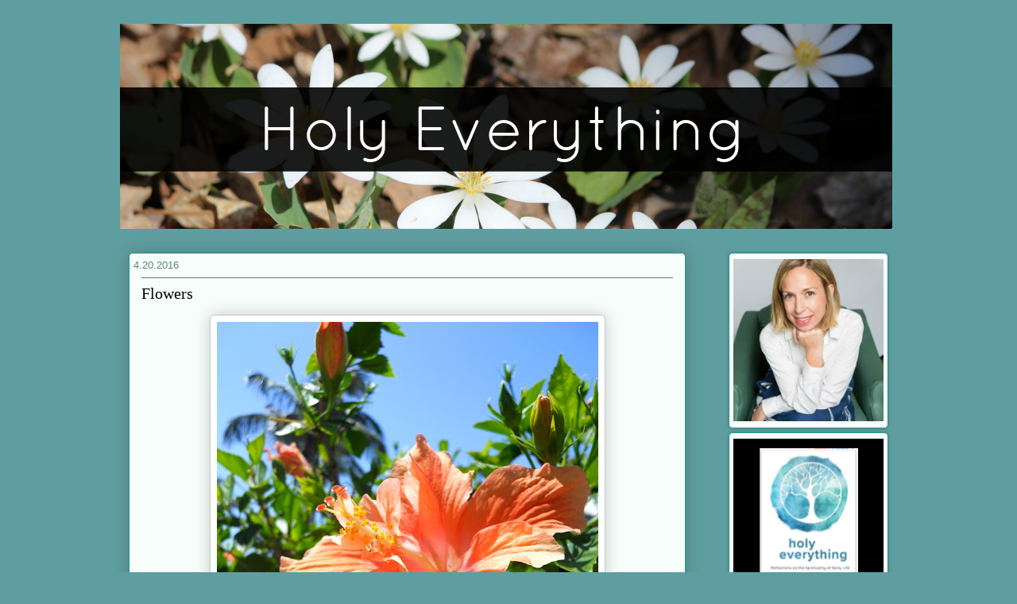

--- FILE ---
content_type: text/html; charset=UTF-8
request_url: https://www.holyeverything.com/2016/04/flowers.html
body_size: 12201
content:
<!DOCTYPE html>
<html class='v2' dir='ltr' xmlns='http://www.w3.org/1999/xhtml' xmlns:b='http://www.google.com/2005/gml/b' xmlns:data='http://www.google.com/2005/gml/data' xmlns:expr='http://www.google.com/2005/gml/expr'>
<head>
<link href='https://www.blogger.com/static/v1/widgets/335934321-css_bundle_v2.css' rel='stylesheet' type='text/css'/>
<meta content='IE=EmulateIE7' http-equiv='X-UA-Compatible'/>
<meta content='width=1100' name='viewport'/>
<meta content='text/html; charset=UTF-8' http-equiv='Content-Type'/>
<meta content='blogger' name='generator'/>
<link href='https://www.holyeverything.com/favicon.ico' rel='icon' type='image/x-icon'/>
<link href='http://www.holyeverything.com/2016/04/flowers.html' rel='canonical'/>
<link rel="alternate" type="application/atom+xml" title="Holy Everything - Atom" href="https://www.holyeverything.com/feeds/posts/default" />
<link rel="alternate" type="application/rss+xml" title="Holy Everything - RSS" href="https://www.holyeverything.com/feeds/posts/default?alt=rss" />
<link rel="service.post" type="application/atom+xml" title="Holy Everything - Atom" href="https://www.blogger.com/feeds/7655954109349300481/posts/default" />

<link rel="alternate" type="application/atom+xml" title="Holy Everything - Atom" href="https://www.holyeverything.com/feeds/5908388252251471843/comments/default" />
<!--Can't find substitution for tag [blog.ieCssRetrofitLinks]-->
<link href='https://blogger.googleusercontent.com/img/b/R29vZ2xl/AVvXsEjrJt83DgW47CEMM6DUUnbezsEUiFbeHkM80O6nFWVlRDCOPvGcV13xoICH4vu2Kk5UPRAJPL0J810f-5aYdeOonDwj-XVTJN8c2PJPz7x8Fh8YJPxOdRXImsHs5Axa7fcEHJzWBZiGZTE/s640/Florida+Flowers.jpg' rel='image_src'/>
<meta content='http://www.holyeverything.com/2016/04/flowers.html' property='og:url'/>
<meta content='Flowers' property='og:title'/>
<meta content='     “I must have flowers, always, and always.”    - Claude Monet    ' property='og:description'/>
<meta content='https://blogger.googleusercontent.com/img/b/R29vZ2xl/AVvXsEjrJt83DgW47CEMM6DUUnbezsEUiFbeHkM80O6nFWVlRDCOPvGcV13xoICH4vu2Kk5UPRAJPL0J810f-5aYdeOonDwj-XVTJN8c2PJPz7x8Fh8YJPxOdRXImsHs5Axa7fcEHJzWBZiGZTE/w1200-h630-p-k-no-nu/Florida+Flowers.jpg' property='og:image'/>
<title>Holy Everything: Flowers</title>
<style type='text/css'>@font-face{font-family:'Calibri';font-style:normal;font-weight:700;font-display:swap;src:url(//fonts.gstatic.com/l/font?kit=J7aanpV-BGlaFfdAjAo9_pxqHxIZrCE&skey=cd2dd6afe6bf0eb2&v=v15)format('woff2');unicode-range:U+0000-00FF,U+0131,U+0152-0153,U+02BB-02BC,U+02C6,U+02DA,U+02DC,U+0304,U+0308,U+0329,U+2000-206F,U+20AC,U+2122,U+2191,U+2193,U+2212,U+2215,U+FEFF,U+FFFD;}@font-face{font-family:'Dancing Script';font-style:normal;font-weight:700;font-display:swap;src:url(//fonts.gstatic.com/s/dancingscript/v29/If2cXTr6YS-zF4S-kcSWSVi_sxjsohD9F50Ruu7B1i03Rep8hNX6plRPjLo.woff2)format('woff2');unicode-range:U+0102-0103,U+0110-0111,U+0128-0129,U+0168-0169,U+01A0-01A1,U+01AF-01B0,U+0300-0301,U+0303-0304,U+0308-0309,U+0323,U+0329,U+1EA0-1EF9,U+20AB;}@font-face{font-family:'Dancing Script';font-style:normal;font-weight:700;font-display:swap;src:url(//fonts.gstatic.com/s/dancingscript/v29/If2cXTr6YS-zF4S-kcSWSVi_sxjsohD9F50Ruu7B1i03ROp8hNX6plRPjLo.woff2)format('woff2');unicode-range:U+0100-02BA,U+02BD-02C5,U+02C7-02CC,U+02CE-02D7,U+02DD-02FF,U+0304,U+0308,U+0329,U+1D00-1DBF,U+1E00-1E9F,U+1EF2-1EFF,U+2020,U+20A0-20AB,U+20AD-20C0,U+2113,U+2C60-2C7F,U+A720-A7FF;}@font-face{font-family:'Dancing Script';font-style:normal;font-weight:700;font-display:swap;src:url(//fonts.gstatic.com/s/dancingscript/v29/If2cXTr6YS-zF4S-kcSWSVi_sxjsohD9F50Ruu7B1i03Sup8hNX6plRP.woff2)format('woff2');unicode-range:U+0000-00FF,U+0131,U+0152-0153,U+02BB-02BC,U+02C6,U+02DA,U+02DC,U+0304,U+0308,U+0329,U+2000-206F,U+20AC,U+2122,U+2191,U+2193,U+2212,U+2215,U+FEFF,U+FFFD;}@font-face{font-family:'Philosopher';font-style:normal;font-weight:400;font-display:swap;src:url(//fonts.gstatic.com/s/philosopher/v21/vEFV2_5QCwIS4_Dhez5jcWBjT0020NqfZ7c.woff2)format('woff2');unicode-range:U+0460-052F,U+1C80-1C8A,U+20B4,U+2DE0-2DFF,U+A640-A69F,U+FE2E-FE2F;}@font-face{font-family:'Philosopher';font-style:normal;font-weight:400;font-display:swap;src:url(//fonts.gstatic.com/s/philosopher/v21/vEFV2_5QCwIS4_Dhez5jcWBqT0020NqfZ7c.woff2)format('woff2');unicode-range:U+0301,U+0400-045F,U+0490-0491,U+04B0-04B1,U+2116;}@font-face{font-family:'Philosopher';font-style:normal;font-weight:400;font-display:swap;src:url(//fonts.gstatic.com/s/philosopher/v21/vEFV2_5QCwIS4_Dhez5jcWBhT0020NqfZ7c.woff2)format('woff2');unicode-range:U+0102-0103,U+0110-0111,U+0128-0129,U+0168-0169,U+01A0-01A1,U+01AF-01B0,U+0300-0301,U+0303-0304,U+0308-0309,U+0323,U+0329,U+1EA0-1EF9,U+20AB;}@font-face{font-family:'Philosopher';font-style:normal;font-weight:400;font-display:swap;src:url(//fonts.gstatic.com/s/philosopher/v21/vEFV2_5QCwIS4_Dhez5jcWBgT0020NqfZ7c.woff2)format('woff2');unicode-range:U+0100-02BA,U+02BD-02C5,U+02C7-02CC,U+02CE-02D7,U+02DD-02FF,U+0304,U+0308,U+0329,U+1D00-1DBF,U+1E00-1E9F,U+1EF2-1EFF,U+2020,U+20A0-20AB,U+20AD-20C0,U+2113,U+2C60-2C7F,U+A720-A7FF;}@font-face{font-family:'Philosopher';font-style:normal;font-weight:400;font-display:swap;src:url(//fonts.gstatic.com/s/philosopher/v21/vEFV2_5QCwIS4_Dhez5jcWBuT0020Nqf.woff2)format('woff2');unicode-range:U+0000-00FF,U+0131,U+0152-0153,U+02BB-02BC,U+02C6,U+02DA,U+02DC,U+0304,U+0308,U+0329,U+2000-206F,U+20AC,U+2122,U+2191,U+2193,U+2212,U+2215,U+FEFF,U+FFFD;}</style>
<style id='page-skin-1' type='text/css'><!--
/*
-----------------------------------------------
Blogger Template Style
Name:     Awesome Inc.
Designer: Tina Chen
URL:      tinachen.org
----------------------------------------------- */
/* Variable definitions
====================
<Variable name="keycolor" description="Main Color" type="color" default="#ffffff"/>
<Group description="Page" selector="body">
<Variable name="body.font" description="Font" type="font"
default="normal normal 13px Arial, Tahoma, Helvetica, FreeSans, sans-serif"/>
<Variable name="body.background.color" description="Background Color" type="color" default="#000000"/>
<Variable name="body.text.color" description="Text Color" type="color" default="#ffffff"/>
</Group>
<Group description="Links" selector=".main-inner">
<Variable name="link.color" description="Link Color" type="color" default="#888888"/>
<Variable name="link.visited.color" description="Visited Color" type="color" default="#444444"/>
<Variable name="link.hover.color" description="Hover Color" type="color" default="#cccccc"/>
</Group>
<Group description="Blog Title" selector=".header h1">
<Variable name="header.font" description="Title Font" type="font"
default="normal bold 40px Arial, Tahoma, Helvetica, FreeSans, sans-serif"/>
<Variable name="header.text.color" description="Title Color" type="color" default="#000000" />
<Variable name="header.background.color" description="Header Background" type="color" default="transparent" />
</Group>
<Group description="Blog Description" selector=".header .description">
<Variable name="description.font" description="Font" type="font"
default="normal normal 14px Arial, Tahoma, Helvetica, FreeSans, sans-serif"/>
<Variable name="description.text.color" description="Text Color" type="color"
default="#000000" />
</Group>
<Group description="Tabs Text" selector=".tabs-inner .widget li a">
<Variable name="tabs.font" description="Font" type="font"
default="normal bold 14px Arial, Tahoma, Helvetica, FreeSans, sans-serif"/>
<Variable name="tabs.text.color" description="Text Color" type="color" default="#000000"/>
<Variable name="tabs.selected.text.color" description="Selected Color" type="color" default="#000000"/>
</Group>
<Group description="Tabs Background" selector=".tabs-outer .PageList">
<Variable name="tabs.background.color" description="Background Color" type="color" default="#141414"/>
<Variable name="tabs.selected.background.color" description="Selected Color" type="color" default="#444444"/>
<Variable name="tabs.border.color" description="Border Color" type="color" default="#1e9888"/>
</Group>
<Group description="Date Header" selector=".main-inner .widget h2.date-header, .main-inner .widget h2.date-header span">
<Variable name="date.font" description="Font" type="font"
default="normal normal 14px Arial, Tahoma, Helvetica, FreeSans, sans-serif"/>
<Variable name="date.text.color" description="Text Color" type="color" default="#666666"/>
<Variable name="date.border.color" description="Border Color" type="color" default="#1e9888"/>
</Group>
<Group description="Post Title" selector="h3.post-title, h4, h3.post-title a">
<Variable name="post.title.font" description="Font" type="font"
default="normal bold 22px Arial, Tahoma, Helvetica, FreeSans, sans-serif"/>
<Variable name="post.title.text.color" description="Text Color" type="color" default="#000000"/>
</Group>
<Group description="Post Background" selector=".post">
<Variable name="post.background.color" description="Background Color" type="color" default="#f6fdfa" />
<Variable name="post.border.color" description="Border Color" type="color" default="#1e9888" />
<Variable name="post.border.bevel.color" description="Bevel Color" type="color" default="#1e9888"/>
</Group>
<Group description="Gadget Title" selector="h2">
<Variable name="widget.title.font" description="Font" type="font"
default="normal bold 14px Arial, Tahoma, Helvetica, FreeSans, sans-serif"/>
<Variable name="widget.title.text.color" description="Text Color" type="color" default="#000000"/>
</Group>
<Group description="Gadget Text" selector=".sidebar .widget">
<Variable name="widget.font" description="Font" type="font"
default="normal normal 14px Arial, Tahoma, Helvetica, FreeSans, sans-serif"/>
<Variable name="widget.text.color" description="Text Color" type="color" default="#000000"/>
<Variable name="widget.alternate.text.color" description="Alternate Color" type="color" default="#666666"/>
</Group>
<Group description="Gadget Links" selector=".sidebar .widget">
<Variable name="widget.link.color" description="Link Color" type="color" default="#c91eac"/>
<Variable name="widget.link.visited.color" description="Visited Color" type="color" default="#1e9888"/>
<Variable name="widget.link.hover.color" description="Hover Color" type="color" default="#61ff31"/>
</Group>
<Group description="Gadget Background" selector=".sidebar .widget">
<Variable name="widget.background.color" description="Background Color" type="color" default="#141414"/>
<Variable name="widget.border.color" description="Border Color" type="color" default="#222222"/>
<Variable name="widget.border.bevel.color" description="Bevel Color" type="color" default="#000000"/>
</Group>
<Group description="Sidebar Background" selector=".column-left-inner .column-right-inner">
<Variable name="widget.outer.background.color" description="Background Color" type="color" default="transparent" />
</Group>
<Group description="Images" selector=".main-inner">
<Variable name="image.background.color" description="Background Color" type="color" default="transparent"/>
<Variable name="image.border.color" description="Border Color" type="color" default="transparent"/>
</Group>
<Group description="Feed" selector=".blog-feeds">
<Variable name="feed.text.color" description="Text Color" type="color" default="#000000"/>
</Group>
<Group description="Feed Links" selector=".blog-feeds">
<Variable name="feed.link.color" description="Link Color" type="color" default="#c91eac"/>
<Variable name="feed.link.visited.color" description="Visited Color" type="color" default="#1e9888"/>
<Variable name="feed.link.hover.color" description="Hover Color" type="color" default="#61ff31"/>
</Group>
<Group description="Pager" selector=".blog-pager">
<Variable name="pager.background.color" description="Background Color" type="color" default="#f6fdfa" />
</Group>
<Group description="Footer" selector=".footer-outer">
<Variable name="footer.background.color" description="Background Color" type="color" default="#f6fdfa" />
<Variable name="footer.text.color" description="Text Color" type="color" default="#000000" />
</Group>
<Variable name="title.shadow.spread" description="Title Shadow" type="length" default="-1px"/>
<Variable name="body.background" description="Body Background" type="background"
color="#24515f"
default="$(color) none repeat scroll top left"/>
<Variable name="body.background.gradient.cap" description="Body Gradient Cap" type="url"
default="none"/>
<Variable name="body.background.size" description="Body Background Size" type="string" default="auto"/>
<Variable name="tabs.background.gradient" description="Tabs Background Gradient" type="url"
default="none"/>
<Variable name="header.background.gradient" description="Header Background Gradient" type="url" default="none" />
<Variable name="header.padding.top" description="Header Top Padding" type="length" default="22px" />
<Variable name="header.margin.top" description="Header Top Margin" type="length" default="0" />
<Variable name="header.margin.bottom" description="Header Bottom Margin" type="length" default="0" />
<Variable name="widget.padding.top" description="Widget Padding Top" type="length" default="8px" />
<Variable name="widget.padding.side" description="Widget Padding Side" type="length" default="15px" />
<Variable name="widget.outer.margin.top" description="Widget Top Margin" type="length" default="0" />
<Variable name="widget.outer.background.gradient" description="Gradient" type="url" default="none" />
<Variable name="widget.border.radius" description="Gadget Border Radius" type="length" default="0" />
<Variable name="outer.shadow.spread" description="Outer Shadow Size" type="length" default="0" />
<Variable name="date.header.border.radius.top" description="Date Header Border Radius Top" type="length" default="0" />
<Variable name="date.header.position" description="Date Header Position" type="length" default="15px" />
<Variable name="date.space" description="Date Space" type="length" default="30px" />
<Variable name="date.position" description="Date Float" type="string" default="static" />
<Variable name="date.padding.bottom" description="Date Padding Bottom" type="length" default="0" />
<Variable name="date.border.size" description="Date Border Size" type="length" default="0" />
<Variable name="date.background" description="Date Background" type="background" color="transparent"
default="$(color) none no-repeat scroll top left" />
<Variable name="date.first.border.radius.top" description="Date First top radius" type="length" default="5px" />
<Variable name="date.last.space.bottom" description="Date Last Space Bottom" type="length"
default="20px" />
<Variable name="date.last.border.radius.bottom" description="Date Last bottom radius" type="length" default="5px" />
<Variable name="post.first.padding.top" description="First Post Padding Top" type="length" default="0" />
<Variable name="image.shadow.spread" description="Image Shadow Size" type="length" default="0"/>
<Variable name="image.border.radius" description="Image Border Radius" type="length" default="0"/>
<Variable name="separator.outdent" description="Separator Outdent" type="length" default="15px" />
<Variable name="title.separator.border.size" description="Widget Title Border Size" type="length" default="1px" />
<Variable name="list.separator.border.size" description="List Separator Border Size" type="length" default="1px" />
<Variable name="shadow.spread" description="Shadow Size" type="length" default="0"/>
<Variable name="startSide" description="Side where text starts in blog language" type="automatic" default="left"/>
<Variable name="endSide" description="Side where text ends in blog language" type="automatic" default="right"/>
<Variable name="date.side" description="Side where date header is placed" type="string" default="right"/>
<Variable name="pager.border.radius.top" description="Pager Border Top Radius" type="length" default="5px" />
<Variable name="pager.space.top" description="Pager Top Space" type="length" default="1em" />
<Variable name="footer.background.gradient" description="Background Gradient" type="url" default="none" />
<Variable name="mobile.background.size" description="Mobile Background Size" type="string"
default="auto"/>
<Variable name="mobile.background.overlay" description="Mobile Background Overlay" type="string"
default="transparent none repeat scroll top left"/>
<Variable name="mobile.button.color" description="Mobile Button Color" type="color" default="#ffffff" />
*/
/* Content
----------------------------------------------- */
body, .body-fauxcolumn-outer {
font: normal 15px Caviar;
color: #000000;
background: #5F9EA0 none no-repeat scroll center center;
}
html body .content-outer {
min-width: 0;
max-width: 100%;
width: 100%;
}
a:link {
text-decoration: none;
color: #c91eac;
}
a:visited {
text-decoration: none;
color: #1e9888;
}
a:hover {
text-decoration: underline;
color: #61ff31;
}
.body-fauxcolumn-outer .cap-top {
position: absolute;
z-index: 1;
height: 276px;
width: 100%;
background: transparent none repeat-x scroll top left;
_background-image: none;
}
/* Columns
----------------------------------------------- */
.content-inner {
padding: 0;
}
.header-inner .section {
margin: 0 16px;
}
.tabs-inner .section {
margin: 0 16px;
}
.main-inner {
padding-top: 30px;
}
.main-inner .column-center-inner,
.main-inner .column-left-inner,
.main-inner .column-right-inner {
padding: 0 5px;
}
*+html body .main-inner .column-center-inner {
margin-top: -30px;
}
#layout .main-inner .column-center-inner {
margin-top: 0;
}
/* Header
----------------------------------------------- */
.header-outer {
margin: 0 0 0 0;
background: transparent none repeat scroll 0 0;
}
.Header h1 {
font: normal normal 48px Georgia, Utopia, 'Palatino Linotype', Palatino, serif;
color: #000000;
text-shadow: 0 0 -1px #000000;
}
.Header h1 a {
color: #000000;
}
.Header .description {
font: normal normal 20px Georgia, Utopia, 'Palatino Linotype', Palatino, serif;
color: #61847b;
}
.header-inner .Header .titlewrapper,
.header-inner .Header .descriptionwrapper {
padding-left: 0;
padding-right: 0;
margin-bottom: 0;
}
.header-inner .Header .titlewrapper {
padding-top: 22px;
}
/* Tabs
----------------------------------------------- */
.tabs-outer {
overflow: hidden;
position: relative;
background: #80bbc6 url(//www.blogblog.com/1kt/awesomeinc/tabs_gradient_light.png) repeat scroll 0 0;
}
#layout .tabs-outer {
overflow: visible;
}
.tabs-cap-top, .tabs-cap-bottom {
position: absolute;
width: 100%;
border-top: 1px solid #61847b;
}
.tabs-cap-bottom {
bottom: 0;
}
.tabs-inner .widget li a {
display: inline-block;
margin: 0;
padding: .6em 1.5em;
font: normal normal 13px Arial, Tahoma, Helvetica, FreeSans, sans-serif;
color: #000000;
border-top: 1px solid #61847b;
border-bottom: 1px solid #61847b;
border-left: 1px solid #61847b;
height: 16px;
line-height: 16px;
}
.tabs-inner .widget li:last-child a {
border-right: 1px solid #61847b;
}
.tabs-inner .widget li.selected a, .tabs-inner .widget li a:hover {
background: #3a5257 url(//www.blogblog.com/1kt/awesomeinc/tabs_gradient_light.png) repeat-x scroll 0 -100px;
color: #ffffff;
}
/* Headings
----------------------------------------------- */
h2 {
font: normal bold 17px Caviar;
color: #000000;
}
/* Widgets
----------------------------------------------- */
.main-inner .section {
margin: 0 27px;
padding: 0;
}
.main-inner .column-left-outer,
.main-inner .column-right-outer {
margin-top: 0;
}
#layout .main-inner .column-left-outer,
#layout .main-inner .column-right-outer {
margin-top: 0;
}
.main-inner .column-left-inner,
.main-inner .column-right-inner {
background: transparent none repeat 0 0;
-moz-box-shadow: 0 0 0 rgba(0, 0, 0, .2);
-webkit-box-shadow: 0 0 0 rgba(0, 0, 0, .2);
-goog-ms-box-shadow: 0 0 0 rgba(0, 0, 0, .2);
box-shadow: 0 0 0 rgba(0, 0, 0, .2);
-moz-border-radius: 5px;
-webkit-border-radius: 5px;
-goog-ms-border-radius: 5px;
border-radius: 5px;
}
#layout .main-inner .column-left-inner,
#layout .main-inner .column-right-inner {
margin-top: 0;
}
.sidebar .widget {
font: normal normal 14px Arial, Tahoma, Helvetica, FreeSans, sans-serif;
color: #000000;
}
.sidebar .widget a:link {
color: #4bc526;
}
.sidebar .widget a:visited {
color: #000000;
}
.sidebar .widget a:hover {
color: #4bc526;
}
.sidebar .widget h2 {
text-shadow: 0 0 -1px #000000;
}
.main-inner .widget {
background-color: #f6fdfa;
border: 1px solid #1e9888;
padding: 0 5px 5px;
margin: 5px -5px;
-moz-box-shadow: 0 0 5px rgba(0, 0, 0, .2);
-webkit-box-shadow: 0 0 5px rgba(0, 0, 0, .2);
-goog-ms-box-shadow: 0 0 5px rgba(0, 0, 0, .2);
box-shadow: 0 0 5px rgba(0, 0, 0, .2);
-moz-border-radius: 5px;
-webkit-border-radius: 5px;
-goog-ms-border-radius: 5px;
border-radius: 5px;
}
.main-inner .widget h2 {
margin: 0 -0;
padding: .6em 0 .5em;
border-bottom: 1px solid transparent;
}
.footer-inner .widget h2 {
padding: 0 0 .4em;
border-bottom: 1px solid transparent;
}
.main-inner .widget h2 + div, .footer-inner .widget h2 + div {
border-top: 1px solid #1e9888;
padding-top: 8px;
}
.main-inner .widget .widget-content {
margin: 0 -0;
padding: 7px 0 0;
}
.main-inner .widget ul, .main-inner .widget #ArchiveList ul.flat {
margin: -8px -15px 0;
padding: 0;
list-style: none;
}
.main-inner .widget #ArchiveList {
margin: -8px 0 0;
}
.main-inner .widget ul li, .main-inner .widget #ArchiveList ul.flat li {
padding: .5em 5px;
text-indent: 0;
color: #555555;
border-top: 0 solid #1e9888;
border-bottom: 1px solid transparent;
}
.main-inner .widget #ArchiveList ul li {
padding-top: .25em;
padding-bottom: .25em;
}
.main-inner .widget ul li:first-child, .main-inner .widget #ArchiveList ul.flat li:first-child {
border-top: none;
}
.main-inner .widget ul li:last-child, .main-inner .widget #ArchiveList ul.flat li:last-child {
border-bottom: none;
}
.post-body {
position: relative;
}
.main-inner .widget .post-body ul {
padding: 0 2.5em;
margin: .5em 0;
list-style: disc;
}
.main-inner .widget .post-body ul li {
padding: 0.25em 0;
margin-bottom: .25em;
color: #000000;
border: none;
}
.footer-inner .widget ul {
padding: 0;
list-style: none;
}
.widget .zippy {
color: #555555;
}
/* Posts
----------------------------------------------- */
body .main-inner .Blog {
padding: 0;
margin-bottom: 1em;
background-color: transparent;
border: none;
-moz-box-shadow: 0 0 0 rgba(0, 0, 0, 0);
-webkit-box-shadow: 0 0 0 rgba(0, 0, 0, 0);
-goog-ms-box-shadow: 0 0 0 rgba(0, 0, 0, 0);
box-shadow: 0 0 0 rgba(0, 0, 0, 0);
}
.main-inner .section:last-child .Blog:last-child {
padding: 0;
margin-bottom: 1em;
}
.main-inner .widget h2.date-header {
margin: 0 -15px 1px;
padding: 0 0 0 0;
font: normal normal 13px Arial, Tahoma, Helvetica, FreeSans, sans-serif;
color: #61847b;
background: transparent none no-repeat scroll top left;
border-top: 0 solid #1e9888;
border-bottom: 1px solid transparent;
-moz-border-radius-topleft: 0;
-moz-border-radius-topright: 0;
-webkit-border-top-left-radius: 0;
-webkit-border-top-right-radius: 0;
border-top-left-radius: 0;
border-top-right-radius: 0;
position: static;
bottom: 100%;
right: 15px;
text-shadow: 0 0 -1px #000000;
}
.main-inner .widget h2.date-header span {
font: normal normal 13px Arial, Tahoma, Helvetica, FreeSans, sans-serif;
display: block;
padding: .5em 5px;
border-left: 0 solid #1e9888;
border-right: 0 solid #1e9888;
}
.date-outer {
position: relative;
margin: 30px 0 20px;
padding: 0 15px;
background-color: #f6fdfa;
border: 1px solid #1e9888;
-moz-box-shadow: 0 0 20px rgba(0, 0, 0, .2);
-webkit-box-shadow: 0 0 20px rgba(0, 0, 0, .2);
-goog-ms-box-shadow: 0 0 20px rgba(0, 0, 0, .2);
box-shadow: 0 0 20px rgba(0, 0, 0, .2);
-moz-border-radius: 5px;
-webkit-border-radius: 5px;
-goog-ms-border-radius: 5px;
border-radius: 5px;
}
.date-outer:first-child {
margin-top: 0;
}
.date-outer:last-child {
margin-bottom: 20px;
-moz-border-radius-bottomleft: 5px;
-moz-border-radius-bottomright: 5px;
-webkit-border-bottom-left-radius: 5px;
-webkit-border-bottom-right-radius: 5px;
-goog-ms-border-bottom-left-radius: 5px;
-goog-ms-border-bottom-right-radius: 5px;
border-bottom-left-radius: 5px;
border-bottom-right-radius: 5px;
}
.date-posts {
margin: 0 -0;
padding: 0 0;
clear: both;
}
.post-outer, .inline-ad {
border-top: 1px solid #1e9888;
margin: 0 -0;
padding: 15px 0;
}
.post-outer {
padding-bottom: 10px;
}
.post-outer:first-child {
padding-top: 0;
border-top: none;
}
.post-outer:last-child, .inline-ad:last-child {
border-bottom: none;
}
.post-body {
position: relative;
}
.post-body img {
padding: 8px;
background: #ffffff;
border: 1px solid #c8c8c8;
-moz-box-shadow: 0 0 20px rgba(0, 0, 0, .2);
-webkit-box-shadow: 0 0 20px rgba(0, 0, 0, .2);
box-shadow: 0 0 20px rgba(0, 0, 0, .2);
-moz-border-radius: 5px;
-webkit-border-radius: 5px;
border-radius: 5px;
}
h3.post-title, h4 {
font: normal normal 20px Highlight let;
color: #000000;
}
h3.post-title a {
font: normal normal 20px Highlight let;
color: #000000;
}
h3.post-title a:hover {
color: #000000;
text-decoration: underline;
}
.post-header {
margin: 0 0 1em;
}
.post-body {
line-height: 1.4;
}
.post-outer h2 {
color: #000000;
}
.post-footer {
margin: 1.5em 0 0;
}
#blog-pager {
padding: 15px;
font-size: 120%;
background-color: #f6fdfa;
border: 1px solid #1e9888;
-moz-box-shadow: 0 0 20px rgba(0, 0, 0, .2);
-webkit-box-shadow: 0 0 20px rgba(0, 0, 0, .2);
-goog-ms-box-shadow: 0 0 20px rgba(0, 0, 0, .2);
box-shadow: 0 0 20px rgba(0, 0, 0, .2);
-moz-border-radius: 5px;
-webkit-border-radius: 5px;
-goog-ms-border-radius: 5px;
border-radius: 5px;
-moz-border-radius-topleft: 5px;
-moz-border-radius-topright: 5px;
-webkit-border-top-left-radius: 5px;
-webkit-border-top-right-radius: 5px;
-goog-ms-border-top-left-radius: 5px;
-goog-ms-border-top-right-radius: 5px;
border-top-left-radius: 5px;
border-top-right-radius-topright: 5px;
margin-top: 1em;
}
.blog-feeds, .post-feeds {
margin: 1em 0;
text-align: center;
color: #000000;
}
.blog-feeds a, .post-feeds a {
color: #4bc526;
}
.blog-feeds a:visited, .post-feeds a:visited {
color: #000000;
}
.blog-feeds a:hover, .post-feeds a:hover {
color: #4bc526;
}
.post-outer .comments {
margin-top: 2em;
}
/* Comments
----------------------------------------------- */
.comments .comments-content .icon.blog-author {
background-repeat: no-repeat;
background-image: url([data-uri]);
}
.comments .comments-content .loadmore a {
border-top: 1px solid #61847b;
border-bottom: 1px solid #61847b;
}
.comments .continue {
border-top: 2px solid #61847b;
}
/* Footer
----------------------------------------------- */
.footer-outer {
margin: -20px 0 -1px;
padding: 20px 0 0;
color: #000000;
overflow: hidden;
}
.footer-fauxborder-left {
border-top: 1px solid #1e9888;
background: #f6fdfa none repeat scroll 0 0;
-moz-box-shadow: 0 0 20px rgba(0, 0, 0, .2);
-webkit-box-shadow: 0 0 20px rgba(0, 0, 0, .2);
-goog-ms-box-shadow: 0 0 20px rgba(0, 0, 0, .2);
box-shadow: 0 0 20px rgba(0, 0, 0, .2);
margin: 0 -20px;
}
/* Mobile
----------------------------------------------- */
body.mobile {
background-size: auto;
}
.mobile .body-fauxcolumn-outer {
background: transparent none repeat scroll top left;
}
*+html body.mobile .main-inner .column-center-inner {
margin-top: 0;
}
.mobile .main-inner .widget {
padding: 0 0 15px;
}
.mobile .main-inner .widget h2 + div,
.mobile .footer-inner .widget h2 + div {
border-top: none;
padding-top: 0;
}
.mobile .footer-inner .widget h2 {
padding: 0.5em 0;
border-bottom: none;
}
.mobile .main-inner .widget .widget-content {
margin: 0;
padding: 7px 0 0;
}
.mobile .main-inner .widget ul,
.mobile .main-inner .widget #ArchiveList ul.flat {
margin: 0 -15px 0;
}
.mobile .main-inner .widget h2.date-header {
right: 0;
}
.mobile .date-header span {
padding: 0.4em 0;
}
.mobile .date-outer:first-child {
margin-bottom: 0;
border: 1px solid #1e9888;
-moz-border-radius-topleft: 5px;
-moz-border-radius-topright: 5px;
-webkit-border-top-left-radius: 5px;
-webkit-border-top-right-radius: 5px;
-goog-ms-border-top-left-radius: 5px;
-goog-ms-border-top-right-radius: 5px;
border-top-left-radius: 5px;
border-top-right-radius: 5px;
}
.mobile .date-outer {
border-color: #1e9888;
border-width: 0 1px 1px;
}
.mobile .date-outer:last-child {
margin-bottom: 0;
}
.mobile .main-inner {
padding: 0;
}
.mobile .header-inner .section {
margin: 0;
}
.mobile .blog-posts {
padding: 0 10px;
}
.mobile .post-outer, .mobile .inline-ad {
padding: 5px 0;
}
.mobile .tabs-inner .section {
margin: 0 10px;
}
.mobile .main-inner .widget h2 {
margin: 0;
padding: 0;
}
.mobile .main-inner .widget h2.date-header span {
padding: 0;
}
.mobile .main-inner .widget .widget-content {
margin: 0;
padding: 7px 0 0;
}
.mobile #blog-pager {
border: 1px solid transparent;
background: #f6fdfa none repeat scroll 0 0;
}
.mobile .main-inner .column-left-inner,
.mobile .main-inner .column-right-inner {
background: transparent none repeat 0 0;
-moz-box-shadow: none;
-webkit-box-shadow: none;
-goog-ms-box-shadow: none;
box-shadow: none;
}
.mobile .date-posts {
margin: 0;
padding: 0;
}
.mobile .footer-fauxborder-left {
margin: 0;
border-top: inherit;
}
.mobile .main-inner .section:last-child .Blog:last-child {
margin-bottom: 0;
}
.mobile-index-contents {
color: #000000;
}
.mobile .mobile-link-button {
background: #c91eac url(//www.blogblog.com/1kt/awesomeinc/tabs_gradient_light.png) repeat scroll 0 0;
}
.mobile-link-button a:link, .mobile-link-button a:visited {
color: #ffffff;
}
.mobile .tabs-inner .PageList .widget-content {
background: transparent;
border-top: 1px solid;
border-color: #61847b;
color: #000000;
}
.mobile .tabs-inner .PageList .widget-content .pagelist-arrow {
border-left: 1px solid #61847b;
}

--></style>
<style id='template-skin-1' type='text/css'><!--
body {
min-width: 1010px;
}
.content-outer, .content-fauxcolumn-outer, .region-inner {
min-width: 1010px;
max-width: 1010px;
_width: 1010px;
}
.main-inner .columns {
padding-left: 0px;
padding-right: 255px;
}
.main-inner .fauxcolumn-center-outer {
left: 0px;
right: 255px;
/* IE6 does not respect left and right together */
_width: expression(this.parentNode.offsetWidth -
parseInt("0px") -
parseInt("255px") + 'px');
}
.main-inner .fauxcolumn-left-outer {
width: 0px;
}
.main-inner .fauxcolumn-right-outer {
width: 255px;
}
.main-inner .column-left-outer {
width: 0px;
right: 100%;
margin-left: -0px;
}
.main-inner .column-right-outer {
width: 255px;
margin-right: -255px;
}
#layout {
min-width: 0;
}
#layout .content-outer {
min-width: 0;
width: 900px;
}
#layout .region-inner {
min-width: 0;
width: auto;
}
--></style>
<link href='https://www.blogger.com/dyn-css/authorization.css?targetBlogID=7655954109349300481&amp;zx=5fdf7fa5-4784-471a-8cc1-34cebda1d08d' media='none' onload='if(media!=&#39;all&#39;)media=&#39;all&#39;' rel='stylesheet'/><noscript><link href='https://www.blogger.com/dyn-css/authorization.css?targetBlogID=7655954109349300481&amp;zx=5fdf7fa5-4784-471a-8cc1-34cebda1d08d' rel='stylesheet'/></noscript>
<meta name='google-adsense-platform-account' content='ca-host-pub-1556223355139109'/>
<meta name='google-adsense-platform-domain' content='blogspot.com'/>

</head>
<body class='loading'>
<div class='navbar no-items section' id='navbar'>
</div>
<div class='body-fauxcolumns'>
<div class='fauxcolumn-outer body-fauxcolumn-outer'>
<div class='cap-top'>
<div class='cap-left'></div>
<div class='cap-right'></div>
</div>
<div class='fauxborder-left'>
<div class='fauxborder-right'></div>
<div class='fauxcolumn-inner'>
</div>
</div>
<div class='cap-bottom'>
<div class='cap-left'></div>
<div class='cap-right'></div>
</div>
</div>
</div>
<div class='content'>
<div class='content-fauxcolumns'>
<div class='fauxcolumn-outer content-fauxcolumn-outer'>
<div class='cap-top'>
<div class='cap-left'></div>
<div class='cap-right'></div>
</div>
<div class='fauxborder-left'>
<div class='fauxborder-right'></div>
<div class='fauxcolumn-inner'>
</div>
</div>
<div class='cap-bottom'>
<div class='cap-left'></div>
<div class='cap-right'></div>
</div>
</div>
</div>
<div class='content-outer'>
<div class='content-cap-top cap-top'>
<div class='cap-left'></div>
<div class='cap-right'></div>
</div>
<div class='fauxborder-left content-fauxborder-left'>
<div class='fauxborder-right content-fauxborder-right'></div>
<div class='content-inner'>
<header>
<div class='header-outer'>
<div class='header-cap-top cap-top'>
<div class='cap-left'></div>
<div class='cap-right'></div>
</div>
<div class='fauxborder-left header-fauxborder-left'>
<div class='fauxborder-right header-fauxborder-right'></div>
<div class='region-inner header-inner'>
<div class='header section' id='header'><div class='widget Header' data-version='1' id='Header1'>
<div id='header-inner'>
<a href='https://www.holyeverything.com/' style='display: block'>
<img alt='Holy Everything' height='258px; ' id='Header1_headerimg' src='https://blogger.googleusercontent.com/img/b/R29vZ2xl/AVvXsEg8yEMgbo-HV4NdUKcy8zabN93BRMrTzU8tQJ3mIsu6Z5Giz5Qt1y2A5i2uuq70jZBfZs3EPeJxDm-dl9zIWtRh6PciemGLUfxf8PLpJ3e55BAaOZ58E1l8kVOwnatC_9JkP2uCDDY_2U0/s1600/Website+Banner.jpg' style='display: block' width='972px; '/>
</a>
</div>
</div></div>
</div>
</div>
<div class='header-cap-bottom cap-bottom'>
<div class='cap-left'></div>
<div class='cap-right'></div>
</div>
</div>
</header>
<div class='tabs-outer'>
<div class='tabs-cap-top cap-top'>
<div class='cap-left'></div>
<div class='cap-right'></div>
</div>
<div class='fauxborder-left tabs-fauxborder-left'>
<div class='fauxborder-right tabs-fauxborder-right'></div>
<div class='region-inner tabs-inner'>
<div class='tabs no-items section' id='crosscol'></div>
<div class='tabs no-items section' id='crosscol-overflow'></div>
</div>
</div>
<div class='tabs-cap-bottom cap-bottom'>
<div class='cap-left'></div>
<div class='cap-right'></div>
</div>
</div>
<div class='main-outer'>
<div class='main-cap-top cap-top'>
<div class='cap-left'></div>
<div class='cap-right'></div>
</div>
<div class='fauxborder-left main-fauxborder-left'>
<div class='fauxborder-right main-fauxborder-right'></div>
<div class='region-inner main-inner'>
<div class='columns fauxcolumns'>
<div class='fauxcolumn-outer fauxcolumn-center-outer'>
<div class='cap-top'>
<div class='cap-left'></div>
<div class='cap-right'></div>
</div>
<div class='fauxborder-left'>
<div class='fauxborder-right'></div>
<div class='fauxcolumn-inner'>
</div>
</div>
<div class='cap-bottom'>
<div class='cap-left'></div>
<div class='cap-right'></div>
</div>
</div>
<div class='fauxcolumn-outer fauxcolumn-left-outer'>
<div class='cap-top'>
<div class='cap-left'></div>
<div class='cap-right'></div>
</div>
<div class='fauxborder-left'>
<div class='fauxborder-right'></div>
<div class='fauxcolumn-inner'>
</div>
</div>
<div class='cap-bottom'>
<div class='cap-left'></div>
<div class='cap-right'></div>
</div>
</div>
<div class='fauxcolumn-outer fauxcolumn-right-outer'>
<div class='cap-top'>
<div class='cap-left'></div>
<div class='cap-right'></div>
</div>
<div class='fauxborder-left'>
<div class='fauxborder-right'></div>
<div class='fauxcolumn-inner'>
</div>
</div>
<div class='cap-bottom'>
<div class='cap-left'></div>
<div class='cap-right'></div>
</div>
</div>
<!-- corrects IE6 width calculation -->
<div class='columns-inner'>
<div class='column-center-outer'>
<div class='column-center-inner'>
<div class='main section' id='main'><div class='widget Blog' data-version='1' id='Blog2'>
<div class='blog-posts hfeed'>

          <div class="date-outer">
        
<h2 class='date-header'><span>4.20.2016</span></h2>

          <div class="date-posts">
        
<div class='post-outer'>
<div class='post hentry' itemscope='itemscope' itemtype='http://schema.org/BlogPosting'>
<a name='5908388252251471843'></a>
<h3 class='post-title entry-title' itemprop='name'>
Flowers
</h3>
<div class='post-header'>
<div class='post-header-line-1'></div>
</div>
<div class='post-body entry-content' id='post-body-5908388252251471843' itemprop='articleBody'>
<div class="separator" style="clear: both; text-align: center;">
<a href="https://blogger.googleusercontent.com/img/b/R29vZ2xl/AVvXsEjrJt83DgW47CEMM6DUUnbezsEUiFbeHkM80O6nFWVlRDCOPvGcV13xoICH4vu2Kk5UPRAJPL0J810f-5aYdeOonDwj-XVTJN8c2PJPz7x8Fh8YJPxOdRXImsHs5Axa7fcEHJzWBZiGZTE/s1600/Florida+Flowers.jpg" imageanchor="1" style="margin-left: 1em; margin-right: 1em;"><img border="0" height="640" src="https://blogger.googleusercontent.com/img/b/R29vZ2xl/AVvXsEjrJt83DgW47CEMM6DUUnbezsEUiFbeHkM80O6nFWVlRDCOPvGcV13xoICH4vu2Kk5UPRAJPL0J810f-5aYdeOonDwj-XVTJN8c2PJPz7x8Fh8YJPxOdRXImsHs5Axa7fcEHJzWBZiGZTE/s640/Florida+Flowers.jpg" width="480" /></a></div>
<div class="separator" style="clear: both; text-align: center;">
<br /></div>
<div style="text-align: center;">
&#8220;I must have flowers, always, and always.&#8221;&nbsp;</div>
<div style="text-align: center;">
- Claude Monet</div>
<div style="text-align: center;">
<br /></div>
<div style='clear: both;'></div>
</div>
<div class='post-footer'>
<div class='post-footer-line post-footer-line-1'><span class='post-author vcard'>
Posted by
<span class='fn'>
<a href='https://www.blogger.com/profile/07025502976036509685' itemprop='author' rel='author' title='author profile'>
Emily Anne Carson
</a>
</span>
</span>
<span class='post-timestamp'>
</span>
<span class='post-comment-link'>
</span>
<span class='post-icons'>
<span class='item-action'>
<a href='https://www.blogger.com/email-post/7655954109349300481/5908388252251471843' title='Email Post'>
<img alt="" class="icon-action" height="13" src="//img1.blogblog.com/img/icon18_email.gif" width="18">
</a>
</span>
<span class='item-control blog-admin pid-608251620'>
<a href='https://www.blogger.com/post-edit.g?blogID=7655954109349300481&postID=5908388252251471843&from=pencil' title='Edit Post'>
<img alt='' class='icon-action' height='18' src='https://resources.blogblog.com/img/icon18_edit_allbkg.gif' width='18'/>
</a>
</span>
</span>
</div>
<div class='post-footer-line post-footer-line-2'><span class='post-labels'>
</span>
</div>
<div class='post-footer-line post-footer-line-3'><span class='post-location'>
</span>
</div>
</div>
</div>
<div class='comments' id='comments'>
<a name='comments'></a>
</div>
</div>

        </div></div>
      
</div>
<div class='blog-pager' id='blog-pager'>
<span id='blog-pager-newer-link'>
<a class='blog-pager-newer-link' href='https://www.holyeverything.com/2016/04/trip-photo.html' id='Blog2_blog-pager-newer-link' title='Newer Post'>Newer Post</a>
</span>
<span id='blog-pager-older-link'>
<a class='blog-pager-older-link' href='https://www.holyeverything.com/2016/04/music-monday.html' id='Blog2_blog-pager-older-link' title='Older Post'>Older Post</a>
</span>
<a class='home-link' href='https://www.holyeverything.com/'>Home</a>
</div>
<div class='clear'></div>
<div class='post-feeds'>
</div>
</div></div>
</div>
</div>
<div class='column-left-outer'>
<div class='column-left-inner'>
<aside>
</aside>
</div>
</div>
<div class='column-right-outer'>
<div class='column-right-inner'>
<aside>
<div class='sidebar section' id='sidebar-right-1'><div class='widget Image' data-version='1' id='Image6'>
<div class='widget-content'>
<img alt='' height='204' id='Image6_img' src='https://blogger.googleusercontent.com/img/b/R29vZ2xl/AVvXsEgie3aZ1NI7mWbbDYO1sMCdlt10Puet2CQYcO3D_C8gkUOlPrLqQznBD2dUbiJqztvx7KdM2E7AuKAdGDkP1wYqH9F7lWt40S6i3_AgSMqp5SmeQYQp2m4mYoNqVky8mls_SpDZhHPrKDI/s1600/headshot.jpg' width='189'/>
<br/>
</div>
<div class='clear'></div>
</div><div class='widget Image' data-version='1' id='Image10'>
<div class='widget-content'>
<a href='http://www.holyeverything.com/2019/07/ordering-book.html'>
<img alt='' height='204' id='Image10_img' src='https://blogger.googleusercontent.com/img/b/R29vZ2xl/AVvXsEhzN55vTYytUTf7OnrRrMEreLdGvXkD4W4alghBcvyfzg4QOK1rJp_gmwlI-TwXS0H4nnPOy6fgviP6rUDz5bF8lNS6QYJv2vXCfSB32BnqhxDMNOBt6qFZ7S0hRPzo3sYTyN8ibvM-NUg/s1600/Book.png' width='189'/>
</a>
<br/>
</div>
<div class='clear'></div>
</div><div class='widget Image' data-version='1' id='Image1'>
<div class='widget-content'>
<a href='https://www.holyeverything.com/p/about.html'>
<img alt='' height='64' id='Image1_img' src='https://blogger.googleusercontent.com/img/b/R29vZ2xl/AVvXsEg8-NQ6vqBMG-DnoI65N6sIOwvz7h0XmcdZKuyAbT0qs8FL_H79NlY8c1N99Dbfdgn8SzjjvtJGsjpL1OMkbV4KYgxs2X6gzoHPvyZWTspcfVxlQODtV8pQAL2SXV1FKGD8d81DIFalqdo/s1600/ABOUT+BUTTON+.jpg' width='189'/>
</a>
<br/>
</div>
<div class='clear'></div>
</div><div class='widget Image' data-version='1' id='Image5'>
<div class='widget-content'>
<a href='http://www.instagram.com/emilyannecarson'>
<img alt='' height='64' id='Image5_img' src='https://blogger.googleusercontent.com/img/b/R29vZ2xl/AVvXsEjVjXV1niBo60IA2H2UPF0yVSRIeeQBqhDDRkObqjTDiL6NTYfWGaozp4HizomyrkKG7KNcnD8j8pO715WXtPux13CwxxuE2ehDP2UuU5i4RXoiWWKii-IxUU4JvRQp-9W1_716u2scT48/s1600/INSTAGRAM+BUTTON.jpg' width='189'/>
</a>
<br/>
</div>
<div class='clear'></div>
</div><div class='widget Image' data-version='1' id='Image2'>
<div class='widget-content'>
<a href='https://www.youtube.com/user/theladypastor83'>
<img alt='' height='64' id='Image2_img' src='https://blogger.googleusercontent.com/img/b/R29vZ2xl/AVvXsEhAKmZ-oRpt-BpbKqH7-Cyr8syjYzmDp1CJ5dHRZQZ78PvmbkxZSWHJicMf_uKyu53SqTh9bE33H_2u56W1hLyI-15uX_PgUicDi08F2NneYIFU8WZ5B5CelVsnw0cEFWvktBAeM4PYEaQ/s1600/YOUTUBE+Channel+Button.jpg' width='189'/>
</a>
<br/>
</div>
<div class='clear'></div>
</div><div class='widget Image' data-version='1' id='Image4'>
<div class='widget-content'>
<a href='http://www.postbulletin.com/search/?t=article&s=start_time&sd=desc&d1=2+years+ago&l=25&q=%22Holy+Everything%22'>
<img alt='' height='64' id='Image4_img' src='https://blogger.googleusercontent.com/img/b/R29vZ2xl/AVvXsEjaOGj8ne3L_j4vo37DTmEzc9MQp-zV-n20XYto8iBokJ7M0WML4uPqDnQlf3bLlYvMyk9gkuyxV9ssu-ShZLDPTv5gwH0EkavOiGItX_pfxkqYCHE3DpC2igB1ZXV8onGOSbhLuCBKvPM/s1600/PB+COLUMN+BUTTON.jpg' width='189'/>
</a>
<br/>
</div>
<div class='clear'></div>
</div><div class='widget Image' data-version='1' id='Image9'>
<div class='widget-content'>
<a href='https://www.goodreads.com/user/show/2079108-emily-carson'>
<img alt='' height='64' id='Image9_img' src='https://blogger.googleusercontent.com/img/b/R29vZ2xl/AVvXsEgpMcZad88jH8ke_xH8dDvYZCKMZhwEJMEAgb74EFjUw9Oh_b7xKWO3qNiDmjD07Qrp9UrxE5qf5d_nReldi9Ty3kk1lzf8Oydkd2kDDtuLhC8Why2ErjtF0rbYTKiXba77i30Xk6APpBM/s1600/GOODREADS.jpg' width='189'/>
</a>
<br/>
</div>
<div class='clear'></div>
</div><div class='widget BlogArchive' data-version='1' id='BlogArchive1'>
<h2>The Archive</h2>
<div class='widget-content'>
<div id='ArchiveList'>
<div id='BlogArchive1_ArchiveList'>
<select id='BlogArchive1_ArchiveMenu'>
<option value=''>The Archive</option>
<option value='https://www.holyeverything.com/2025/01/'>January (2)</option>
<option value='https://www.holyeverything.com/2021/09/'>September (3)</option>
<option value='https://www.holyeverything.com/2020/09/'>September (1)</option>
<option value='https://www.holyeverything.com/2020/04/'>April (1)</option>
<option value='https://www.holyeverything.com/2020/03/'>March (1)</option>
<option value='https://www.holyeverything.com/2020/01/'>January (2)</option>
<option value='https://www.holyeverything.com/2019/12/'>December (3)</option>
<option value='https://www.holyeverything.com/2019/08/'>August (4)</option>
<option value='https://www.holyeverything.com/2019/07/'>July (4)</option>
<option value='https://www.holyeverything.com/2019/06/'>June (2)</option>
<option value='https://www.holyeverything.com/2019/04/'>April (3)</option>
<option value='https://www.holyeverything.com/2019/03/'>March (3)</option>
<option value='https://www.holyeverything.com/2019/02/'>February (2)</option>
<option value='https://www.holyeverything.com/2019/01/'>January (2)</option>
<option value='https://www.holyeverything.com/2018/12/'>December (1)</option>
<option value='https://www.holyeverything.com/2018/11/'>November (9)</option>
<option value='https://www.holyeverything.com/2018/09/'>September (1)</option>
<option value='https://www.holyeverything.com/2018/08/'>August (4)</option>
<option value='https://www.holyeverything.com/2018/07/'>July (2)</option>
<option value='https://www.holyeverything.com/2018/05/'>May (3)</option>
<option value='https://www.holyeverything.com/2018/04/'>April (2)</option>
<option value='https://www.holyeverything.com/2018/03/'>March (8)</option>
<option value='https://www.holyeverything.com/2018/02/'>February (18)</option>
<option value='https://www.holyeverything.com/2018/01/'>January (20)</option>
<option value='https://www.holyeverything.com/2017/12/'>December (11)</option>
<option value='https://www.holyeverything.com/2017/11/'>November (14)</option>
<option value='https://www.holyeverything.com/2017/10/'>October (10)</option>
<option value='https://www.holyeverything.com/2017/09/'>September (10)</option>
<option value='https://www.holyeverything.com/2017/08/'>August (6)</option>
<option value='https://www.holyeverything.com/2017/07/'>July (9)</option>
<option value='https://www.holyeverything.com/2017/06/'>June (10)</option>
<option value='https://www.holyeverything.com/2017/05/'>May (18)</option>
<option value='https://www.holyeverything.com/2017/04/'>April (11)</option>
<option value='https://www.holyeverything.com/2017/03/'>March (11)</option>
<option value='https://www.holyeverything.com/2017/02/'>February (6)</option>
<option value='https://www.holyeverything.com/2017/01/'>January (10)</option>
<option value='https://www.holyeverything.com/2016/12/'>December (12)</option>
<option value='https://www.holyeverything.com/2016/11/'>November (9)</option>
<option value='https://www.holyeverything.com/2016/10/'>October (14)</option>
<option value='https://www.holyeverything.com/2016/09/'>September (16)</option>
<option value='https://www.holyeverything.com/2016/08/'>August (21)</option>
<option value='https://www.holyeverything.com/2016/07/'>July (14)</option>
<option value='https://www.holyeverything.com/2016/06/'>June (19)</option>
<option value='https://www.holyeverything.com/2016/05/'>May (19)</option>
<option value='https://www.holyeverything.com/2016/04/'>April (13)</option>
<option value='https://www.holyeverything.com/2016/03/'>March (23)</option>
<option value='https://www.holyeverything.com/2016/02/'>February (19)</option>
<option value='https://www.holyeverything.com/2016/01/'>January (25)</option>
<option value='https://www.holyeverything.com/2015/12/'>December (14)</option>
<option value='https://www.holyeverything.com/2015/11/'>November (15)</option>
<option value='https://www.holyeverything.com/2015/10/'>October (12)</option>
<option value='https://www.holyeverything.com/2015/09/'>September (17)</option>
<option value='https://www.holyeverything.com/2015/08/'>August (19)</option>
<option value='https://www.holyeverything.com/2015/07/'>July (2)</option>
<option value='https://www.holyeverything.com/2015/06/'>June (14)</option>
<option value='https://www.holyeverything.com/2015/05/'>May (15)</option>
<option value='https://www.holyeverything.com/2015/04/'>April (15)</option>
<option value='https://www.holyeverything.com/2015/03/'>March (20)</option>
<option value='https://www.holyeverything.com/2015/02/'>February (17)</option>
<option value='https://www.holyeverything.com/2015/01/'>January (29)</option>
<option value='https://www.holyeverything.com/2014/12/'>December (20)</option>
<option value='https://www.holyeverything.com/2014/11/'>November (18)</option>
<option value='https://www.holyeverything.com/2014/10/'>October (21)</option>
<option value='https://www.holyeverything.com/2014/09/'>September (20)</option>
<option value='https://www.holyeverything.com/2014/08/'>August (25)</option>
<option value='https://www.holyeverything.com/2014/07/'>July (26)</option>
<option value='https://www.holyeverything.com/2014/06/'>June (23)</option>
<option value='https://www.holyeverything.com/2014/05/'>May (26)</option>
<option value='https://www.holyeverything.com/2014/04/'>April (27)</option>
<option value='https://www.holyeverything.com/2014/03/'>March (27)</option>
<option value='https://www.holyeverything.com/2014/02/'>February (23)</option>
<option value='https://www.holyeverything.com/2014/01/'>January (32)</option>
<option value='https://www.holyeverything.com/2013/12/'>December (28)</option>
<option value='https://www.holyeverything.com/2013/11/'>November (30)</option>
<option value='https://www.holyeverything.com/2013/10/'>October (28)</option>
<option value='https://www.holyeverything.com/2013/09/'>September (30)</option>
<option value='https://www.holyeverything.com/2013/08/'>August (30)</option>
<option value='https://www.holyeverything.com/2013/07/'>July (34)</option>
<option value='https://www.holyeverything.com/2013/06/'>June (30)</option>
<option value='https://www.holyeverything.com/2013/05/'>May (36)</option>
<option value='https://www.holyeverything.com/2013/04/'>April (36)</option>
<option value='https://www.holyeverything.com/2013/03/'>March (34)</option>
<option value='https://www.holyeverything.com/2013/02/'>February (31)</option>
<option value='https://www.holyeverything.com/2013/01/'>January (32)</option>
<option value='https://www.holyeverything.com/2012/12/'>December (33)</option>
<option value='https://www.holyeverything.com/2012/11/'>November (29)</option>
<option value='https://www.holyeverything.com/2012/10/'>October (31)</option>
<option value='https://www.holyeverything.com/2012/09/'>September (32)</option>
<option value='https://www.holyeverything.com/2012/08/'>August (30)</option>
<option value='https://www.holyeverything.com/2012/07/'>July (32)</option>
<option value='https://www.holyeverything.com/2012/06/'>June (30)</option>
<option value='https://www.holyeverything.com/2012/05/'>May (32)</option>
<option value='https://www.holyeverything.com/2012/04/'>April (30)</option>
<option value='https://www.holyeverything.com/2012/03/'>March (32)</option>
<option value='https://www.holyeverything.com/2012/02/'>February (31)</option>
<option value='https://www.holyeverything.com/2012/01/'>January (30)</option>
<option value='https://www.holyeverything.com/2011/12/'>December (31)</option>
<option value='https://www.holyeverything.com/2011/11/'>November (35)</option>
<option value='https://www.holyeverything.com/2011/10/'>October (41)</option>
<option value='https://www.holyeverything.com/2011/09/'>September (34)</option>
<option value='https://www.holyeverything.com/2011/08/'>August (36)</option>
<option value='https://www.holyeverything.com/2011/07/'>July (32)</option>
<option value='https://www.holyeverything.com/2011/06/'>June (31)</option>
<option value='https://www.holyeverything.com/2011/05/'>May (35)</option>
<option value='https://www.holyeverything.com/2011/04/'>April (33)</option>
<option value='https://www.holyeverything.com/2011/03/'>March (33)</option>
<option value='https://www.holyeverything.com/2011/02/'>February (32)</option>
<option value='https://www.holyeverything.com/2011/01/'>January (33)</option>
<option value='https://www.holyeverything.com/2010/12/'>December (43)</option>
<option value='https://www.holyeverything.com/2010/11/'>November (35)</option>
<option value='https://www.holyeverything.com/2010/10/'>October (38)</option>
<option value='https://www.holyeverything.com/2010/09/'>September (40)</option>
<option value='https://www.holyeverything.com/2010/08/'>August (46)</option>
<option value='https://www.holyeverything.com/2010/07/'>July (36)</option>
<option value='https://www.holyeverything.com/2010/06/'>June (31)</option>
<option value='https://www.holyeverything.com/2010/05/'>May (33)</option>
<option value='https://www.holyeverything.com/2010/04/'>April (32)</option>
<option value='https://www.holyeverything.com/2010/03/'>March (33)</option>
<option value='https://www.holyeverything.com/2010/02/'>February (25)</option>
<option value='https://www.holyeverything.com/2010/01/'>January (34)</option>
<option value='https://www.holyeverything.com/2009/12/'>December (33)</option>
<option value='https://www.holyeverything.com/2009/11/'>November (26)</option>
<option value='https://www.holyeverything.com/2009/10/'>October (33)</option>
<option value='https://www.holyeverything.com/2009/09/'>September (30)</option>
<option value='https://www.holyeverything.com/2009/08/'>August (28)</option>
<option value='https://www.holyeverything.com/2009/07/'>July (25)</option>
<option value='https://www.holyeverything.com/2009/06/'>June (38)</option>
<option value='https://www.holyeverything.com/2009/05/'>May (35)</option>
<option value='https://www.holyeverything.com/2009/04/'>April (31)</option>
<option value='https://www.holyeverything.com/2009/03/'>March (34)</option>
<option value='https://www.holyeverything.com/2009/02/'>February (28)</option>
<option value='https://www.holyeverything.com/2009/01/'>January (34)</option>
<option value='https://www.holyeverything.com/2008/12/'>December (1)</option>
<option value='https://www.holyeverything.com/2008/05/'>May (3)</option>
<option value='https://www.holyeverything.com/2007/09/'>September (1)</option>
</select>
</div>
</div>
<div class='clear'></div>
</div>
</div></div>
</aside>
</div>
</div>
</div>
<div style='clear: both'></div>
<!-- columns -->
</div>
<!-- main -->
</div>
</div>
<div class='main-cap-bottom cap-bottom'>
<div class='cap-left'></div>
<div class='cap-right'></div>
</div>
</div>
<footer>
<div class='footer-outer'>
<div class='footer-cap-top cap-top'>
<div class='cap-left'></div>
<div class='cap-right'></div>
</div>
<div class='fauxborder-left footer-fauxborder-left'>
<div class='fauxborder-right footer-fauxborder-right'></div>
<div class='region-inner footer-inner'>
<div class='foot section' id='footer-1'><div class='widget Text' data-version='1' id='Text1'>
<div class='widget-content'>
<span =""  style="color:#000066;"><span =""  style="color:#663333;">All content work of this blog is protected by copyright law. &#169; 2007-2024.</span></span><br /><br /><br /><br />
</div>
<div class='clear'></div>
</div></div>
<!-- outside of the include in order to lock Attribution widget -->
<div class='foot section' id='footer-3'><div class='widget Attribution' data-version='1' id='Attribution1'>
<div class='widget-content' style='text-align: center;'>
Powered by <a href='https://www.blogger.com' target='_blank'>Blogger</a>.
</div>
<div class='clear'></div>
</div></div>
</div>
</div>
<div class='footer-cap-bottom cap-bottom'>
<div class='cap-left'></div>
<div class='cap-right'></div>
</div>
</div>
</footer>
<!-- content -->
</div>
</div>
<div class='content-cap-bottom cap-bottom'>
<div class='cap-left'></div>
<div class='cap-right'></div>
</div>
</div>
</div>
<script type='text/javascript'>
    window.setTimeout(function() {
        document.body.className = document.body.className.replace('loading', '');
      }, 10);
  </script>

<script type="text/javascript" src="https://www.blogger.com/static/v1/widgets/2028843038-widgets.js"></script>
<script type='text/javascript'>
window['__wavt'] = 'AOuZoY5Ew-diWGXCaLW4xzbJG_jcMAqlCA:1769426939468';_WidgetManager._Init('//www.blogger.com/rearrange?blogID\x3d7655954109349300481','//www.holyeverything.com/2016/04/flowers.html','7655954109349300481');
_WidgetManager._SetDataContext([{'name': 'blog', 'data': {'blogId': '7655954109349300481', 'title': 'Holy Everything', 'url': 'https://www.holyeverything.com/2016/04/flowers.html', 'canonicalUrl': 'http://www.holyeverything.com/2016/04/flowers.html', 'homepageUrl': 'https://www.holyeverything.com/', 'searchUrl': 'https://www.holyeverything.com/search', 'canonicalHomepageUrl': 'http://www.holyeverything.com/', 'blogspotFaviconUrl': 'https://www.holyeverything.com/favicon.ico', 'bloggerUrl': 'https://www.blogger.com', 'hasCustomDomain': true, 'httpsEnabled': true, 'enabledCommentProfileImages': false, 'gPlusViewType': 'FILTERED_POSTMOD', 'adultContent': false, 'analyticsAccountNumber': '', 'encoding': 'UTF-8', 'locale': 'en', 'localeUnderscoreDelimited': 'en', 'languageDirection': 'ltr', 'isPrivate': false, 'isMobile': false, 'isMobileRequest': false, 'mobileClass': '', 'isPrivateBlog': false, 'isDynamicViewsAvailable': true, 'feedLinks': '\x3clink rel\x3d\x22alternate\x22 type\x3d\x22application/atom+xml\x22 title\x3d\x22Holy Everything - Atom\x22 href\x3d\x22https://www.holyeverything.com/feeds/posts/default\x22 /\x3e\n\x3clink rel\x3d\x22alternate\x22 type\x3d\x22application/rss+xml\x22 title\x3d\x22Holy Everything - RSS\x22 href\x3d\x22https://www.holyeverything.com/feeds/posts/default?alt\x3drss\x22 /\x3e\n\x3clink rel\x3d\x22service.post\x22 type\x3d\x22application/atom+xml\x22 title\x3d\x22Holy Everything - Atom\x22 href\x3d\x22https://www.blogger.com/feeds/7655954109349300481/posts/default\x22 /\x3e\n\n\x3clink rel\x3d\x22alternate\x22 type\x3d\x22application/atom+xml\x22 title\x3d\x22Holy Everything - Atom\x22 href\x3d\x22https://www.holyeverything.com/feeds/5908388252251471843/comments/default\x22 /\x3e\n', 'meTag': '', 'adsenseHostId': 'ca-host-pub-1556223355139109', 'adsenseHasAds': false, 'adsenseAutoAds': false, 'boqCommentIframeForm': true, 'loginRedirectParam': '', 'view': '', 'dynamicViewsCommentsSrc': '//www.blogblog.com/dynamicviews/4224c15c4e7c9321/js/comments.js', 'dynamicViewsScriptSrc': '//www.blogblog.com/dynamicviews/6e0d22adcfa5abea', 'plusOneApiSrc': 'https://apis.google.com/js/platform.js', 'disableGComments': true, 'interstitialAccepted': false, 'sharing': {'platforms': [{'name': 'Get link', 'key': 'link', 'shareMessage': 'Get link', 'target': ''}, {'name': 'Facebook', 'key': 'facebook', 'shareMessage': 'Share to Facebook', 'target': 'facebook'}, {'name': 'BlogThis!', 'key': 'blogThis', 'shareMessage': 'BlogThis!', 'target': 'blog'}, {'name': 'X', 'key': 'twitter', 'shareMessage': 'Share to X', 'target': 'twitter'}, {'name': 'Pinterest', 'key': 'pinterest', 'shareMessage': 'Share to Pinterest', 'target': 'pinterest'}, {'name': 'Email', 'key': 'email', 'shareMessage': 'Email', 'target': 'email'}], 'disableGooglePlus': true, 'googlePlusShareButtonWidth': 0, 'googlePlusBootstrap': '\x3cscript type\x3d\x22text/javascript\x22\x3ewindow.___gcfg \x3d {\x27lang\x27: \x27en\x27};\x3c/script\x3e'}, 'hasCustomJumpLinkMessage': false, 'jumpLinkMessage': 'Read more', 'pageType': 'item', 'postId': '5908388252251471843', 'postImageThumbnailUrl': 'https://blogger.googleusercontent.com/img/b/R29vZ2xl/AVvXsEjrJt83DgW47CEMM6DUUnbezsEUiFbeHkM80O6nFWVlRDCOPvGcV13xoICH4vu2Kk5UPRAJPL0J810f-5aYdeOonDwj-XVTJN8c2PJPz7x8Fh8YJPxOdRXImsHs5Axa7fcEHJzWBZiGZTE/s72-c/Florida+Flowers.jpg', 'postImageUrl': 'https://blogger.googleusercontent.com/img/b/R29vZ2xl/AVvXsEjrJt83DgW47CEMM6DUUnbezsEUiFbeHkM80O6nFWVlRDCOPvGcV13xoICH4vu2Kk5UPRAJPL0J810f-5aYdeOonDwj-XVTJN8c2PJPz7x8Fh8YJPxOdRXImsHs5Axa7fcEHJzWBZiGZTE/s640/Florida+Flowers.jpg', 'pageName': 'Flowers', 'pageTitle': 'Holy Everything: Flowers'}}, {'name': 'features', 'data': {}}, {'name': 'messages', 'data': {'edit': 'Edit', 'linkCopiedToClipboard': 'Link copied to clipboard!', 'ok': 'Ok', 'postLink': 'Post Link'}}, {'name': 'template', 'data': {'name': 'custom', 'localizedName': 'Custom', 'isResponsive': false, 'isAlternateRendering': false, 'isCustom': true}}, {'name': 'view', 'data': {'classic': {'name': 'classic', 'url': '?view\x3dclassic'}, 'flipcard': {'name': 'flipcard', 'url': '?view\x3dflipcard'}, 'magazine': {'name': 'magazine', 'url': '?view\x3dmagazine'}, 'mosaic': {'name': 'mosaic', 'url': '?view\x3dmosaic'}, 'sidebar': {'name': 'sidebar', 'url': '?view\x3dsidebar'}, 'snapshot': {'name': 'snapshot', 'url': '?view\x3dsnapshot'}, 'timeslide': {'name': 'timeslide', 'url': '?view\x3dtimeslide'}, 'isMobile': false, 'title': 'Flowers', 'description': '     \u201cI must have flowers, always, and always.\u201d\xa0   - Claude Monet    ', 'featuredImage': 'https://blogger.googleusercontent.com/img/b/R29vZ2xl/AVvXsEjrJt83DgW47CEMM6DUUnbezsEUiFbeHkM80O6nFWVlRDCOPvGcV13xoICH4vu2Kk5UPRAJPL0J810f-5aYdeOonDwj-XVTJN8c2PJPz7x8Fh8YJPxOdRXImsHs5Axa7fcEHJzWBZiGZTE/s640/Florida+Flowers.jpg', 'url': 'https://www.holyeverything.com/2016/04/flowers.html', 'type': 'item', 'isSingleItem': true, 'isMultipleItems': false, 'isError': false, 'isPage': false, 'isPost': true, 'isHomepage': false, 'isArchive': false, 'isLabelSearch': false, 'postId': 5908388252251471843}}]);
_WidgetManager._RegisterWidget('_HeaderView', new _WidgetInfo('Header1', 'header', document.getElementById('Header1'), {}, 'displayModeFull'));
_WidgetManager._RegisterWidget('_BlogView', new _WidgetInfo('Blog2', 'main', document.getElementById('Blog2'), {'cmtInteractionsEnabled': false, 'lightboxEnabled': true, 'lightboxModuleUrl': 'https://www.blogger.com/static/v1/jsbin/4049919853-lbx.js', 'lightboxCssUrl': 'https://www.blogger.com/static/v1/v-css/828616780-lightbox_bundle.css'}, 'displayModeFull'));
_WidgetManager._RegisterWidget('_ImageView', new _WidgetInfo('Image6', 'sidebar-right-1', document.getElementById('Image6'), {'resize': false}, 'displayModeFull'));
_WidgetManager._RegisterWidget('_ImageView', new _WidgetInfo('Image10', 'sidebar-right-1', document.getElementById('Image10'), {'resize': false}, 'displayModeFull'));
_WidgetManager._RegisterWidget('_ImageView', new _WidgetInfo('Image1', 'sidebar-right-1', document.getElementById('Image1'), {'resize': false}, 'displayModeFull'));
_WidgetManager._RegisterWidget('_ImageView', new _WidgetInfo('Image5', 'sidebar-right-1', document.getElementById('Image5'), {'resize': false}, 'displayModeFull'));
_WidgetManager._RegisterWidget('_ImageView', new _WidgetInfo('Image2', 'sidebar-right-1', document.getElementById('Image2'), {'resize': false}, 'displayModeFull'));
_WidgetManager._RegisterWidget('_ImageView', new _WidgetInfo('Image4', 'sidebar-right-1', document.getElementById('Image4'), {'resize': false}, 'displayModeFull'));
_WidgetManager._RegisterWidget('_ImageView', new _WidgetInfo('Image9', 'sidebar-right-1', document.getElementById('Image9'), {'resize': false}, 'displayModeFull'));
_WidgetManager._RegisterWidget('_BlogArchiveView', new _WidgetInfo('BlogArchive1', 'sidebar-right-1', document.getElementById('BlogArchive1'), {'languageDirection': 'ltr', 'loadingMessage': 'Loading\x26hellip;'}, 'displayModeFull'));
_WidgetManager._RegisterWidget('_TextView', new _WidgetInfo('Text1', 'footer-1', document.getElementById('Text1'), {}, 'displayModeFull'));
_WidgetManager._RegisterWidget('_AttributionView', new _WidgetInfo('Attribution1', 'footer-3', document.getElementById('Attribution1'), {}, 'displayModeFull'));
</script>
</body>
</html>